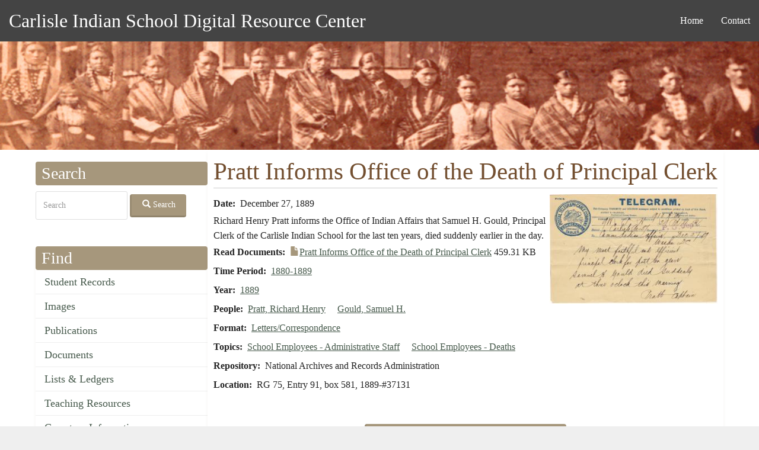

--- FILE ---
content_type: text/html; charset=UTF-8
request_url: https://carlisleindian.dickinson.edu/index.php/documents/pratt-informs-office-death-principal-clerk
body_size: 21347
content:
<!DOCTYPE html>
<html  lang="en" dir="ltr">
  <head>
    <meta charset="utf-8" />
<script async src="https://www.googletagmanager.com/gtag/js?id=UA-33472776-2"></script>
<script>window.dataLayer = window.dataLayer || [];function gtag(){dataLayer.push(arguments)};gtag("js", new Date());gtag("set", "developer_id.dMDhkMT", true);gtag("config", "UA-33472776-2", {"groups":"default","page_placeholder":"PLACEHOLDER_page_path","allow_ad_personalization_signals":false});</script>
<meta name="Generator" content="Drupal 10 (https://www.drupal.org)" />
<meta name="MobileOptimized" content="width" />
<meta name="HandheldFriendly" content="true" />
<meta name="viewport" content="width=device-width, initial-scale=1.0" />
<link rel="icon" href="/themes/custom/ci/favicon.ico" type="image/vnd.microsoft.icon" />
<link rel="canonical" href="https://carlisleindian.dickinson.edu/index.php/documents/pratt-informs-office-death-principal-clerk" />
<link rel="shortlink" href="https://carlisleindian.dickinson.edu/index.php/node/27143" />

    <title>Pratt Informs Office of the Death of Principal Clerk | Carlisle Indian School Digital Resource Center</title>
    <style>ul.dropdown-menu {display: none;}</style>
    <link rel="stylesheet" media="all" href="/sites/default/files/css/css_hUgaGatRnzC4EQHQWEEV5l1ibAzvYb6OX4Jh5Ypmc7w.css?delta=0&amp;language=en&amp;theme=ci&amp;include=[base64]" />
<link rel="stylesheet" media="all" href="/sites/default/files/css/css_q5eSQOea2LmFKnv8GhhQYDwBzUb4UnlU7w084auUuow.css?delta=1&amp;language=en&amp;theme=ci&amp;include=[base64]" />

    <script src="/themes/contrib/dxpr_theme/vendor/modernizr-custom-d8-dxpr-theme.js?v=3.11.7"></script>

  </head>
  <body class="page-node-27143 html path-node page-node-type-documents navbar-is-static-top has-glyphicons body--dxpr-theme-header-top body--dxpr-theme-header-not-overlay body--dxpr-theme-header-normal">
    <script>
  var dxpr_themeNavBreakpoint = 1200;
  var dxpr_themeWindowWidth = window.innerWidth;
  if (dxpr_themeWindowWidth > dxpr_themeNavBreakpoint) {
    document.body.className += ' body--dxpr-theme-nav-desktop';
  }
  else {
    document.body.className += ' body--dxpr-theme-nav-mobile';
  }
  </script>
    <a href="#main-content" class="visually-hidden focusable skip-link">
      Skip to main content
    </a>
    
          <div class="dialog-off-canvas-main-canvas" data-off-canvas-main-canvas>
    <div class="dxpr-theme-boxed-container">

          <header id="secondary-header" class="dxpr-theme-secondary-header clearfix hidden-none" role="banner">
      <div class="dxpr-theme-fluid secondary-header-container">
                  <div class="region region-secondary-header">
        <div class="wrap-branding">
          <a class="name navbar-brand" href="/" title="Home" rel="home">Carlisle Indian School Digital Resource Center</a>
      </div>
  <nav role="navigation" aria-labelledby="block-ci-main-menu-menu" id="block-ci-main-menu">
            <h2 class="sr-only" id="block-ci-main-menu-menu">Main navigation</h2>

      
              <ul class="menu nav navbar-nav">
                            <li class="expanded dropdown">
        <a href="/" data-drupal-link-system-path="&lt;front&gt;">Home</a>
                  </li>
                        <li class="expanded dropdown">
        <a href="/page/contact" data-drupal-link-system-path="node/5154">Contact</a>
                  </li>
        </ul>
  


  </nav>

  </div>

              </div>
    </header>
  

<div class="wrap-containers">

        <div class="region region-highlighted">
    <div data-drupal-messages-fallback class="hidden"></div>
                                                            <section id="block-headerimage" class="block block-block-content block-block-contentec1ddeef-5dda-4a6e-a566-1fef986e97bf clearfix">
  
          

      
            <div class="field field--name-body field--type-text-with-summary field--label-hidden field--item"><p><img alt="Carlisle Indian School Header Image" data-entity-type="file" data-entity-uuid="3dac324b-8033-4a60-8765-1473f10a9f18" src="/sites/default/files/inline-images/carlisleindian-header1_1.jpg"></p>
</div>
      
  </section>

  </div>

  


    <div role="main" class="main-container container js-quickedit-main-content clearfix">
        <div class="row">
                                  <aside class="col-sm-3" role="complementary">
              <div class="region region-sidebar-first">
                                                                <section class="search-api-page-block-form-carlisle-indian-search search-api-page-block-form search-form search-block-form container-inline block block-search-api-page block-search-api-page-form-block clearfix" data-drupal-selector="search-api-page-block-form-carlisle-indian-search-5" id="block-searchapipagesearchblockform--5">
  
        <h2 class="block-title">Search</h2>
        

      <form action="/index.php/documents/pratt-informs-office-death-principal-clerk" method="post" id="search-api-page-block-form-carlisle-indian-search--5" accept-charset="UTF-8">
  <div class="form-item js-form-item form-type-search js-form-type-search form-item-keys js-form-item-keys form-no-label form-group">
      <label for="edit-keys--5" class="control-label sr-only">Search</label>
  
  
  <input title="Enter the terms you wish to search for." data-drupal-selector="edit-keys" class="form-search form-control" placeholder="Search" type="search" id="edit-keys--5" name="keys" value="" size="15" maxlength="128" data-toggle="tooltip" />

  
  
  </div>
<input autocomplete="off" data-drupal-selector="form-jblzr-84t1f3uu1cord6g7b3ppn4j8n603db4jqzf50" type="hidden" name="form_build_id" value="form-jblZR_84t1F3uU1CORD6g7b3PPN4J8n603DB4Jqzf50" /><input data-drupal-selector="edit-search-api-page-block-form-carlisle-indian-search-5" type="hidden" name="form_id" value="search_api_page_block_form_carlisle_indian_search" /><div data-drupal-selector="edit-actions" class="form-actions form-group js-form-wrapper form-wrapper" id="edit-actions--5"><button class="search-form__submit button js-form-submit form-submit btn-default btn icon-before" data-drupal-selector="edit-submit" type="submit" id="edit-submit--5" name="op" value="Search"><span class="icon glyphicon glyphicon-search" aria-hidden="true"></span>
Search</button></div>

</form>

  </section>
                                                            
<section id="block-ci-carlisleindian-menu-menu-content-menu" class="block block-core block-system-menu-blockmenu-content-menu clearfix">
  
        <h2 class="block-title">Find</h2>
        

      
      <ul class="menu menu--menu-content-menu nav">
                      <li class="first">
                                        <a href="/student_records" data-drupal-link-system-path="node/32617">Student Records</a>
              </li>
                      <li>
                                        <a href="/images" data-drupal-link-system-path="node/32626">Images</a>
              </li>
                      <li>
                                        <a href="/publications" data-drupal-link-system-path="node/32628">Publications</a>
              </li>
                      <li>
                                        <a href="/documents" data-drupal-link-system-path="node/32627">Documents</a>
              </li>
                      <li>
                                        <a href="/lists_ledgers" data-drupal-link-system-path="node/32623">Lists &amp; Ledgers</a>
              </li>
                      <li>
                                        <a href="/teaching" data-drupal-link-system-path="node/32625">Teaching Resources</a>
              </li>
                      <li>
                                        <a href="/cemetery-information" data-drupal-link-system-path="node/32618">Cemetery Information</a>
              </li>
                      <li class="last">
                                        <a href="/additional-resources" data-drupal-link-system-path="additional-resources">Additional Resources</a>
              </li>
        </ul>
  

  </section>
                                                            
<section id="block-ci-carlisleindian-menu-menu-about" class="block block-system block-system-menu-blockmenu-about clearfix">
  
        <h2 class="block-title">About</h2>
        

      
      <ul class="menu menu--menu-about nav">
                      <li class="first">
                                        <a href="/page/contact" title="" data-drupal-link-system-path="node/5154">Contact</a>
              </li>
                      <li>
                                        <a href="/page/project-participants" title="" data-drupal-link-system-path="node/5157">Project Participants</a>
              </li>
                      <li class="last">
                                        <a href="/page/visiting-carlisle" title="" data-drupal-link-system-path="node/7868">Visiting Carlisle</a>
              </li>
        </ul>
  

  </section>
                                                            <section id="block-ci-carlisleindian-block-2" class="block block-block-content block-block-content5215657a-3cc7-4edc-9a1c-d5da6d9ca954 clearfix">
  
        <h2 class="block-title">Contact</h2>
        

      
            <div class="field field--name-body field--type-text-with-summary field--label-hidden field--item"><p>Archives &amp; Special Collections<br> Waidner-Spahr Library <br>Dickinson College<br> P.O. Box 1773 <br>Carlisle, PA 17013 <br>717-245-1399<br> <a href="mailto:cisproject@dickinson.edu">cisproject@dickinson.edu</a></p>
</div>
      
  </section>

  </div>

          </aside>
              
                          
      <section class="col-sm-9">

                
                                      
                  
                          <a id="main-content"></a>
            <div class="region region-content">
      
    <h1 class="page-title">
<span>Pratt Informs Office of the Death of Principal Clerk</span>
</h1>


  <article data-history-node-id="27143" class="documents full clearfix node">

  
    
  <div class="content">
          
<div  class="col-sm-8">
      
  <div class="field field--name-field-documents-date field--type-string field--label-inline">
    <div class="field--label">Date</div>
              <div class="field--item">December 27, 1889</div>
          </div>

            <div class="field field--name-body field--type-text-with-summary field--label-hidden field--item"><p>Richard Henry Pratt informs the Office of Indian Affairs that Samuel H. Gould, Principal Clerk of the Carlisle Indian School for the last ten years, died suddenly earlier in the day.</p>
</div>
      
  <div class="field field--name-field-documents-pdf field--type-file field--label-inline">
    <div class="field--label">Read Documents</div>
          <div class="field--items">
              <div class="field--item"><span class="file file--mime-application-pdf file--application-pdf icon-before"><span class="file-icon"><span class="icon glyphicon glyphicon-file text-primary" aria-hidden="true"></span></span><span class="file-link"><a href="https://carlisleindian.dickinson.edu/sites/default/files/docs-documents/NARA_RG75_91_b0581_37131.pdf" type="application/pdf; length=470337" title="Open file in new window" target="_blank" data-toggle="tooltip" data-placement="bottom">Pratt Informs Office of the Death of Principal Clerk</a></span><span class="file-size">459.31 KB</span></span></div>
              </div>
      </div>

  <div class="field field--name-field-time-period field--type-entity-reference field--label-inline">
    <div class="field--label">Time Period</div>
          <div class="field--items">
              <div class="field--item"><a href="/index.php/time-period/1880-1889" hreflang="en">1880-1889</a></div>
              </div>
      </div>

  <div class="field field--name-field-docs-year field--type-entity-reference field--label-inline">
    <div class="field--label">Year</div>
          <div class="field--items">
              <div class="field--item"><a href="/index.php/year-documents/1889" hreflang="en">1889</a></div>
              </div>
      </div>

  <div class="field field--name-field-people field--type-entity-reference field--label-inline">
    <div class="field--label">People</div>
          <div class="field--items">
              <div class="field--item"><a href="/index.php/people/pratt-richard-henry" hreflang="en">Pratt, Richard Henry</a></div>
          <div class="field--item"><a href="/index.php/people/gould-samuel-h" hreflang="en">Gould, Samuel H.</a></div>
              </div>
      </div>

  <div class="field field--name-field-format field--type-entity-reference field--label-inline">
    <div class="field--label">Format</div>
          <div class="field--items">
              <div class="field--item"><a href="/index.php/documents-format/letterscorrespondence" hreflang="en">Letters/Correspondence</a></div>
              </div>
      </div>

  <div class="field field--name-field-topics field--type-entity-reference field--label-inline">
    <div class="field--label">Topics</div>
          <div class="field--items">
              <div class="field--item"><a href="/index.php/topics/school-employees-administrative-staff" hreflang="en">School Employees - Administrative Staff</a></div>
          <div class="field--item"><a href="/index.php/topics/school-employees-deaths" hreflang="en">School Employees - Deaths</a></div>
              </div>
      </div>

  <div class="field field--name-field-repository field--type-entity-reference field--label-inline">
    <div class="field--label">Repository</div>
              <div class="field--item">National Archives and Records Administration</div>
          </div>

  <div class="field field--name-field-documents-location field--type-string field--label-inline">
    <div class="field--label">Location</div>
              <div class="field--item">RG 75, Entry 91, box 581, 1889-#37131</div>
          </div>

  </div>

<div  class="col-sm-4">
      
            <div class="field field--name-field-document-image field--type-image field--label-hidden field--item">  <img loading="lazy" src="/sites/default/files/styles/item_level_size/public/image-document/NARA_RG75_91_b0581_37131_0003.jpg?itok=TscIcJPr" width="300" height="196" alt="Pratt Informs Office of the Death of Principal Clerk" title="Pratt Informs Office of the Death of Principal Clerk" class="img-responsive" />


</div>
      
  </div>

      </div>

          
  
</article>

                                                            <section class="views-element-container block block-views block-views-blockuser-participation-block-1 clearfix" id="block-views-block-user-participation-block-1">
  
          

      <div class="form-group"><div class="view view-user-participation view-id-user_participation view-display-id-block_1 js-view-dom-id-8b869f8508e52d93ec2424154e81c46a96466fa8b02024c69c563b2962043b56">
  
    
      
      <div class="view-content">
          <div class="views-row"><div class="views-field views-field-nothing"><div class="field-content participation-links"><a href="https://carlisleindian.dickinson.edu/form/submit-corrections?source=27143&amp;title=Pratt%20Informs%20Office%20of%20the%20Death%20of%20Principal%20Clerk"><ul>
<li>Submit corrections for this record</li>

</ul></a></div></div></div>

    </div>
  
          </div>
</div>

  </section>

  </div>

              </section>

                    </div><!-- end .ow -->
      </div><!-- end main-container -->

</div>

      <footer class="dxpr-theme-footer clearfix" role="contentinfo">
            <div class="dxpr-theme-fluid footer-container">
                  <div class="region region-footer">
                                                                <section id="block-footerinfo" class="block block-block-content block-block-contentfc9dcb5c-a7bd-4a46-9f63-1d9b34f7b2fc clearfix">
  
          

      
            <div class="field field--name-body field--type-text-with-summary field--label-hidden field--item"><p></p><center>
<p>Generous support for this project has been provided by the <a href="http://www.mellon.org/" target="_blank" title="Go to the Andrew W. Mellon Foundation site">Andrew W. Mellon Foundation</a>, <a href="https://www.neh.gov/" target="_blank">NEH</a>, and <a href="https://www.archives.gov/nhprc" target="_blank">NHPRC</a>.</p>
<p>This work is licensed under a <a href="http://creativecommons.org/licenses/by-nc-sa/4.0/" rel="license" target="blank" title="Go to the Creative Commons site for more information">Creative Commons Attribution-NonCommercial-ShareAlike 4.0 International License</a>. <a href="https://carlisleindian.dickinson.edu/user/" title="Login for Archives staff"><strong>Login</strong></a></p>
<p><a href="http://creativecommons.org/licenses/by-nc-sa/4.0/" rel="license"><img style="border-width:0;" src="https://i.creativecommons.org/l/by-nc-sa/4.0/80x15.png" data-entity-uuid data-entity-type alt="Creative Commons License" width="80" height="15"></a></p>
<p></p></center>
</div>
      
  </section>

  </div>

              </div>
    </footer>
  
</div><!-- end dxpr-theme-boxed-container -->

  </div>

    <script type="application/json" data-drupal-selector="drupal-settings-json">{"path":{"baseUrl":"\/index.php\/","pathPrefix":"","currentPath":"node\/27143","currentPathIsAdmin":false,"isFront":false,"currentLanguage":"en"},"pluralDelimiter":"\u0003","suppressDeprecationErrors":true,"google_analytics":{"account":"UA-33472776-2","trackOutbound":true,"trackMailto":true,"trackTel":true,"trackDownload":true,"trackDownloadExtensions":"7z|aac|arc|arj|asf|asx|avi|bin|csv|doc(x|m)?|dot(x|m)?|exe|flv|gif|gz|gzip|hqx|jar|jpe?g|js|mp(2|3|4|e?g)|mov(ie)?|msi|msp|pdf|phps|png|ppt(x|m)?|pot(x|m)?|pps(x|m)?|ppam|sld(x|m)?|thmx|qtm?|ra(m|r)?|sea|sit|tar|tgz|torrent|txt|wav|wma|wmv|wpd|xls(x|m|b)?|xlt(x|m)|xlam|xml|z|zip","trackColorbox":true},"bootstrap":{"forms_has_error_value_toggle":1,"popover_enabled":1,"popover_animation":1,"popover_auto_close":1,"popover_container":"body","popover_content":"","popover_delay":"0","popover_html":0,"popover_placement":"top","popover_selector":"","popover_title":"","popover_trigger":"click","tooltip_enabled":1,"tooltip_animation":1,"tooltip_container":"body","tooltip_delay":"0","tooltip_html":0,"tooltip_placement":"auto top","tooltip_selector":"","tooltip_trigger":"hover"},"field_group":{"html_element":{"mode":"full","context":"view","settings":{"classes":"col-sm-8","show_empty_fields":false,"id":"","element":"div","show_label":false,"label_element":"h3","label_element_classes":"","attributes":"","effect":"none","speed":"fast"}}},"dxpr_themeSettings":{"headerSideDirection":"left"},"ajaxTrustedUrl":{"form_action_p_pvdeGsVG5zNF_XLGPTvYSKCf43t8qZYSwcfZl2uzM":true},"user":{"uid":0,"permissionsHash":"52b830e52801538480f187d1a6548b6e8bf5c9d54007eef4a2b54ba210cdc6bc"}}</script>
<script src="/core/assets/vendor/jquery/jquery.min.js?v=3.7.1"></script>
<script src="/core/assets/vendor/underscore/underscore-min.js?v=1.13.6"></script>
<script src="/themes/contrib/dxpr_theme/vendor/bootstrap3/js/bootstrap.min.js?t8tgoy"></script>
<script src="/core/assets/vendor/once/once.min.js?v=1.0.1"></script>
<script src="/core/misc/drupalSettingsLoader.js?v=10.2.4"></script>
<script src="/core/misc/drupal.js?v=10.2.4"></script>
<script src="/core/misc/drupal.init.js?v=10.2.4"></script>
<script src="/modules/contrib/google_analytics/js/google_analytics.js?v=10.2.4"></script>
<script src="/themes/contrib/dxpr_theme/vendor/classie.js?t8tgoy"></script>
<script src="/themes/contrib/dxpr_theme/js/minified/dxpr-theme-multilevel-mobile-nav.min.js?t8tgoy"></script>
<script src="/themes/contrib/dxpr_theme/js/minified/dxpr-theme-header.min.js?t8tgoy"></script>
<script src="/themes/contrib/bootstrap/js/drupal.bootstrap.js?t8tgoy"></script>
<script src="/themes/contrib/bootstrap/js/attributes.js?t8tgoy"></script>
<script src="/themes/contrib/bootstrap/js/theme.js?t8tgoy"></script>
<script src="/themes/contrib/bootstrap/js/popover.js?t8tgoy"></script>
<script src="/themes/contrib/bootstrap/js/tooltip.js?t8tgoy"></script>

    <div class="hidden" id="dxpr-theme-js-seed">sfy39587stp18</div>
  </body>
</html>
